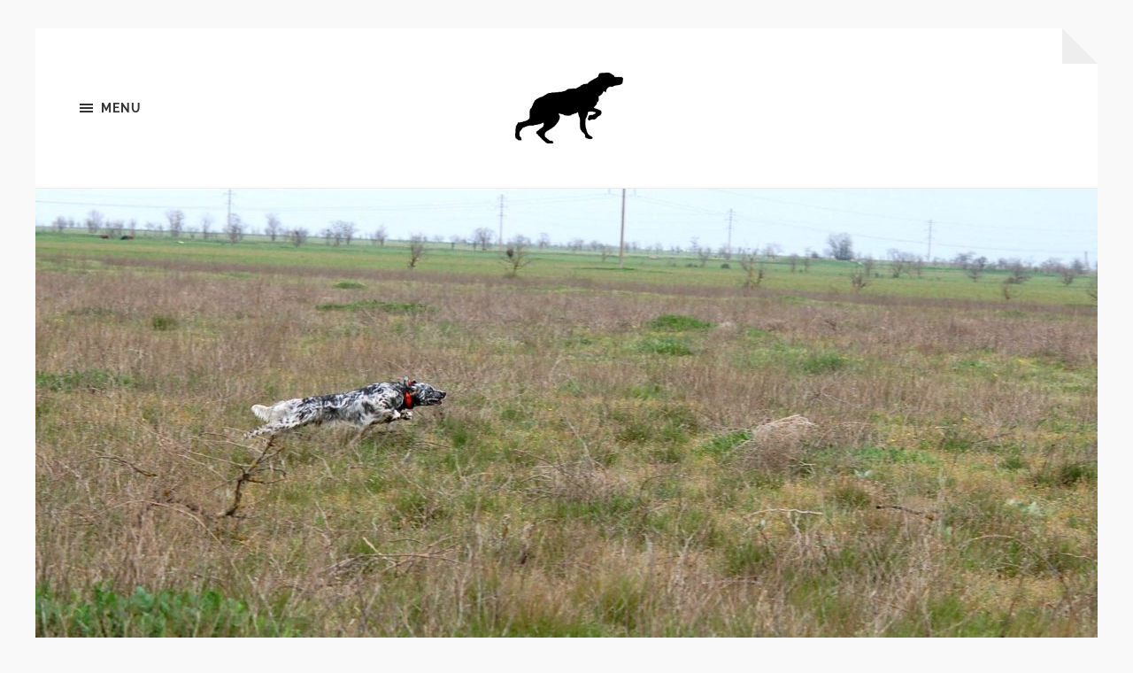

--- FILE ---
content_type: text/html; charset=UTF-8
request_url: https://www.muratoff.pp.ua/nataska/o-poiske/
body_size: 100315
content:
<!DOCTYPE html>

<html class="no-js" lang="ru-RU">

	<head profile="http://gmpg.org/xfn/11">
							
		<meta http-equiv="Content-type" content="text/html;charset=UTF-8">
		<meta name="viewport" content="width=device-width, initial-scale=1.0" />
																				 
		<meta name='robots' content='index, follow, max-image-preview:large, max-snippet:-1, max-video-preview:-1' />
<link rel="alternate" href="https://www.muratoff.pp.ua/uk/nataska-uk/vidpraczyuvannya-poshuku-lyagovoyi/" hreflang="uk" />
<link rel="alternate" href="https://www.muratoff.pp.ua/nataska/o-poiske/" hreflang="ru" />
<script>document.documentElement.className = document.documentElement.className.replace("no-js","js");</script>

	<!-- This site is optimized with the Yoast SEO plugin v24.9 - https://yoast.com/wordpress/plugins/seo/ -->
	<title>Поиск легавой - Отработка, постановка - MURATOFF</title>
	<meta name="description" content="Отработка поиска легавой ⭐️ Подробное пособие для начинающих легашатников ⭐️ Постановка поиска птицы молодой легавой собаке ⭐️ 【MURATOFF】" />
	<link rel="canonical" href="https://www.muratoff.pp.ua/nataska/o-poiske/" />
	<meta property="og:locale" content="ru_RU" />
	<meta property="og:locale:alternate" content="uk_UA" />
	<meta property="og:type" content="article" />
	<meta property="og:title" content="Поиск легавой - Отработка, постановка - MURATOFF" />
	<meta property="og:description" content="Отработка поиска легавой ⭐️ Подробное пособие для начинающих легашатников ⭐️ Постановка поиска птицы молодой легавой собаке ⭐️ 【MURATOFF】" />
	<meta property="og:url" content="https://www.muratoff.pp.ua/nataska/o-poiske/" />
	<meta property="og:site_name" content="Эпаньол-бретон - дрессировка, натаска, охота" />
	<meta property="article:published_time" content="2019-09-25T07:06:04+00:00" />
	<meta property="article:modified_time" content="2023-02-27T17:59:22+00:00" />
	<meta property="og:image" content="https://www.muratoff.pp.ua/wp-content/uploads/2019/09/Поиск-легавой-отработка.jpg" />
	<meta property="og:image:width" content="1920" />
	<meta property="og:image:height" content="816" />
	<meta property="og:image:type" content="image/jpeg" />
	<meta name="author" content="admin" />
	<meta name="twitter:card" content="summary_large_image" />
	<script type="application/ld+json" class="yoast-schema-graph">{"@context":"https://schema.org","@graph":[{"@type":"Article","@id":"https://www.muratoff.pp.ua/nataska/o-poiske/#article","isPartOf":{"@id":"https://www.muratoff.pp.ua/nataska/o-poiske/"},"author":{"name":"admin","@id":"https://www.muratoff.pp.ua/#/schema/person/78006298b4e5f9432ee52e80b4f448f0"},"headline":"Отработка Поиска Легавой &#8212; часть 1","datePublished":"2019-09-25T07:06:04+00:00","dateModified":"2023-02-27T17:59:22+00:00","mainEntityOfPage":{"@id":"https://www.muratoff.pp.ua/nataska/o-poiske/"},"wordCount":3041,"publisher":{"@id":"https://www.muratoff.pp.ua/#/schema/person/78006298b4e5f9432ee52e80b4f448f0"},"image":{"@id":"https://www.muratoff.pp.ua/nataska/o-poiske/#primaryimage"},"thumbnailUrl":"https://www.muratoff.pp.ua/wp-content/uploads/2019/09/Поиск-легавой-отработка.jpg","articleSection":["Натаска эпаньол-бретона"],"inLanguage":"ru-RU"},{"@type":"WebPage","@id":"https://www.muratoff.pp.ua/nataska/o-poiske/","url":"https://www.muratoff.pp.ua/nataska/o-poiske/","name":"Поиск легавой - Отработка, постановка - MURATOFF","isPartOf":{"@id":"https://www.muratoff.pp.ua/#website"},"primaryImageOfPage":{"@id":"https://www.muratoff.pp.ua/nataska/o-poiske/#primaryimage"},"image":{"@id":"https://www.muratoff.pp.ua/nataska/o-poiske/#primaryimage"},"thumbnailUrl":"https://www.muratoff.pp.ua/wp-content/uploads/2019/09/Поиск-легавой-отработка.jpg","datePublished":"2019-09-25T07:06:04+00:00","dateModified":"2023-02-27T17:59:22+00:00","description":"Отработка поиска легавой ⭐️ Подробное пособие для начинающих легашатников ⭐️ Постановка поиска птицы молодой легавой собаке ⭐️ 【MURATOFF】","breadcrumb":{"@id":"https://www.muratoff.pp.ua/nataska/o-poiske/#breadcrumb"},"inLanguage":"ru-RU","potentialAction":[{"@type":"ReadAction","target":["https://www.muratoff.pp.ua/nataska/o-poiske/"]}]},{"@type":"ImageObject","inLanguage":"ru-RU","@id":"https://www.muratoff.pp.ua/nataska/o-poiske/#primaryimage","url":"https://www.muratoff.pp.ua/wp-content/uploads/2019/09/Поиск-легавой-отработка.jpg","contentUrl":"https://www.muratoff.pp.ua/wp-content/uploads/2019/09/Поиск-легавой-отработка.jpg","width":1920,"height":816,"caption":"Поиск легавой - отработка"},{"@type":"BreadcrumbList","@id":"https://www.muratoff.pp.ua/nataska/o-poiske/#breadcrumb","itemListElement":[{"@type":"ListItem","position":1,"name":"Главная страница","item":"https://www.muratoff.pp.ua/"},{"@type":"ListItem","position":2,"name":"Отработка Поиска Легавой &#8212; часть 1"}]},{"@type":"WebSite","@id":"https://www.muratoff.pp.ua/#website","url":"https://www.muratoff.pp.ua/","name":"Эпаньол-бретон - дрессировка, натаска, охота","description":"от щенка до охотничьей собаки","publisher":{"@id":"https://www.muratoff.pp.ua/#/schema/person/78006298b4e5f9432ee52e80b4f448f0"},"potentialAction":[{"@type":"SearchAction","target":{"@type":"EntryPoint","urlTemplate":"https://www.muratoff.pp.ua/?s={search_term_string}"},"query-input":{"@type":"PropertyValueSpecification","valueRequired":true,"valueName":"search_term_string"}}],"inLanguage":"ru-RU"},{"@type":["Person","Organization"],"@id":"https://www.muratoff.pp.ua/#/schema/person/78006298b4e5f9432ee52e80b4f448f0","name":"admin","image":{"@type":"ImageObject","inLanguage":"ru-RU","@id":"https://www.muratoff.pp.ua/#/schema/person/image/","url":"https://www.muratoff.pp.ua/wp-content/uploads/2022/12/cropped-cropped-Muratoff-Team.jpg","contentUrl":"https://www.muratoff.pp.ua/wp-content/uploads/2022/12/cropped-cropped-Muratoff-Team.jpg","width":744,"height":485,"caption":"admin"},"logo":{"@id":"https://www.muratoff.pp.ua/#/schema/person/image/"}}]}</script>
	<!-- / Yoast SEO plugin. -->


<link rel="alternate" type="application/rss+xml" title="Эпаньол-бретон - дрессировка, натаска, охота &raquo; Лента" href="https://www.muratoff.pp.ua/feed/" />
<link rel="alternate" type="application/rss+xml" title="Эпаньол-бретон - дрессировка, натаска, охота &raquo; Лента комментариев" href="https://www.muratoff.pp.ua/comments/feed/" />
<link rel="alternate" title="oEmbed (JSON)" type="application/json+oembed" href="https://www.muratoff.pp.ua/wp-json/oembed/1.0/embed?url=https%3A%2F%2Fwww.muratoff.pp.ua%2Fnataska%2Fo-poiske%2F" />
<link rel="alternate" title="oEmbed (XML)" type="text/xml+oembed" href="https://www.muratoff.pp.ua/wp-json/oembed/1.0/embed?url=https%3A%2F%2Fwww.muratoff.pp.ua%2Fnataska%2Fo-poiske%2F&#038;format=xml" />
<style id='wp-img-auto-sizes-contain-inline-css' type='text/css'>
img:is([sizes=auto i],[sizes^="auto," i]){contain-intrinsic-size:3000px 1500px}
/*# sourceURL=wp-img-auto-sizes-contain-inline-css */
</style>
<style id='wp-emoji-styles-inline-css' type='text/css'>

	img.wp-smiley, img.emoji {
		display: inline !important;
		border: none !important;
		box-shadow: none !important;
		height: 1em !important;
		width: 1em !important;
		margin: 0 0.07em !important;
		vertical-align: -0.1em !important;
		background: none !important;
		padding: 0 !important;
	}
/*# sourceURL=wp-emoji-styles-inline-css */
</style>
<style id='wp-block-library-inline-css' type='text/css'>
:root{--wp-block-synced-color:#7a00df;--wp-block-synced-color--rgb:122,0,223;--wp-bound-block-color:var(--wp-block-synced-color);--wp-editor-canvas-background:#ddd;--wp-admin-theme-color:#007cba;--wp-admin-theme-color--rgb:0,124,186;--wp-admin-theme-color-darker-10:#006ba1;--wp-admin-theme-color-darker-10--rgb:0,107,160.5;--wp-admin-theme-color-darker-20:#005a87;--wp-admin-theme-color-darker-20--rgb:0,90,135;--wp-admin-border-width-focus:2px}@media (min-resolution:192dpi){:root{--wp-admin-border-width-focus:1.5px}}.wp-element-button{cursor:pointer}:root .has-very-light-gray-background-color{background-color:#eee}:root .has-very-dark-gray-background-color{background-color:#313131}:root .has-very-light-gray-color{color:#eee}:root .has-very-dark-gray-color{color:#313131}:root .has-vivid-green-cyan-to-vivid-cyan-blue-gradient-background{background:linear-gradient(135deg,#00d084,#0693e3)}:root .has-purple-crush-gradient-background{background:linear-gradient(135deg,#34e2e4,#4721fb 50%,#ab1dfe)}:root .has-hazy-dawn-gradient-background{background:linear-gradient(135deg,#faaca8,#dad0ec)}:root .has-subdued-olive-gradient-background{background:linear-gradient(135deg,#fafae1,#67a671)}:root .has-atomic-cream-gradient-background{background:linear-gradient(135deg,#fdd79a,#004a59)}:root .has-nightshade-gradient-background{background:linear-gradient(135deg,#330968,#31cdcf)}:root .has-midnight-gradient-background{background:linear-gradient(135deg,#020381,#2874fc)}:root{--wp--preset--font-size--normal:16px;--wp--preset--font-size--huge:42px}.has-regular-font-size{font-size:1em}.has-larger-font-size{font-size:2.625em}.has-normal-font-size{font-size:var(--wp--preset--font-size--normal)}.has-huge-font-size{font-size:var(--wp--preset--font-size--huge)}.has-text-align-center{text-align:center}.has-text-align-left{text-align:left}.has-text-align-right{text-align:right}.has-fit-text{white-space:nowrap!important}#end-resizable-editor-section{display:none}.aligncenter{clear:both}.items-justified-left{justify-content:flex-start}.items-justified-center{justify-content:center}.items-justified-right{justify-content:flex-end}.items-justified-space-between{justify-content:space-between}.screen-reader-text{border:0;clip-path:inset(50%);height:1px;margin:-1px;overflow:hidden;padding:0;position:absolute;width:1px;word-wrap:normal!important}.screen-reader-text:focus{background-color:#ddd;clip-path:none;color:#444;display:block;font-size:1em;height:auto;left:5px;line-height:normal;padding:15px 23px 14px;text-decoration:none;top:5px;width:auto;z-index:100000}html :where(.has-border-color){border-style:solid}html :where([style*=border-top-color]){border-top-style:solid}html :where([style*=border-right-color]){border-right-style:solid}html :where([style*=border-bottom-color]){border-bottom-style:solid}html :where([style*=border-left-color]){border-left-style:solid}html :where([style*=border-width]){border-style:solid}html :where([style*=border-top-width]){border-top-style:solid}html :where([style*=border-right-width]){border-right-style:solid}html :where([style*=border-bottom-width]){border-bottom-style:solid}html :where([style*=border-left-width]){border-left-style:solid}html :where(img[class*=wp-image-]){height:auto;max-width:100%}:where(figure){margin:0 0 1em}html :where(.is-position-sticky){--wp-admin--admin-bar--position-offset:var(--wp-admin--admin-bar--height,0px)}@media screen and (max-width:600px){html :where(.is-position-sticky){--wp-admin--admin-bar--position-offset:0px}}

/*# sourceURL=wp-block-library-inline-css */
</style><style id='wp-block-heading-inline-css' type='text/css'>
h1:where(.wp-block-heading).has-background,h2:where(.wp-block-heading).has-background,h3:where(.wp-block-heading).has-background,h4:where(.wp-block-heading).has-background,h5:where(.wp-block-heading).has-background,h6:where(.wp-block-heading).has-background{padding:1.25em 2.375em}h1.has-text-align-left[style*=writing-mode]:where([style*=vertical-lr]),h1.has-text-align-right[style*=writing-mode]:where([style*=vertical-rl]),h2.has-text-align-left[style*=writing-mode]:where([style*=vertical-lr]),h2.has-text-align-right[style*=writing-mode]:where([style*=vertical-rl]),h3.has-text-align-left[style*=writing-mode]:where([style*=vertical-lr]),h3.has-text-align-right[style*=writing-mode]:where([style*=vertical-rl]),h4.has-text-align-left[style*=writing-mode]:where([style*=vertical-lr]),h4.has-text-align-right[style*=writing-mode]:where([style*=vertical-rl]),h5.has-text-align-left[style*=writing-mode]:where([style*=vertical-lr]),h5.has-text-align-right[style*=writing-mode]:where([style*=vertical-rl]),h6.has-text-align-left[style*=writing-mode]:where([style*=vertical-lr]),h6.has-text-align-right[style*=writing-mode]:where([style*=vertical-rl]){rotate:180deg}
/*# sourceURL=https://www.muratoff.pp.ua/wp-includes/blocks/heading/style.min.css */
</style>
<style id='wp-block-image-inline-css' type='text/css'>
.wp-block-image>a,.wp-block-image>figure>a{display:inline-block}.wp-block-image img{box-sizing:border-box;height:auto;max-width:100%;vertical-align:bottom}@media not (prefers-reduced-motion){.wp-block-image img.hide{visibility:hidden}.wp-block-image img.show{animation:show-content-image .4s}}.wp-block-image[style*=border-radius] img,.wp-block-image[style*=border-radius]>a{border-radius:inherit}.wp-block-image.has-custom-border img{box-sizing:border-box}.wp-block-image.aligncenter{text-align:center}.wp-block-image.alignfull>a,.wp-block-image.alignwide>a{width:100%}.wp-block-image.alignfull img,.wp-block-image.alignwide img{height:auto;width:100%}.wp-block-image .aligncenter,.wp-block-image .alignleft,.wp-block-image .alignright,.wp-block-image.aligncenter,.wp-block-image.alignleft,.wp-block-image.alignright{display:table}.wp-block-image .aligncenter>figcaption,.wp-block-image .alignleft>figcaption,.wp-block-image .alignright>figcaption,.wp-block-image.aligncenter>figcaption,.wp-block-image.alignleft>figcaption,.wp-block-image.alignright>figcaption{caption-side:bottom;display:table-caption}.wp-block-image .alignleft{float:left;margin:.5em 1em .5em 0}.wp-block-image .alignright{float:right;margin:.5em 0 .5em 1em}.wp-block-image .aligncenter{margin-left:auto;margin-right:auto}.wp-block-image :where(figcaption){margin-bottom:1em;margin-top:.5em}.wp-block-image.is-style-circle-mask img{border-radius:9999px}@supports ((-webkit-mask-image:none) or (mask-image:none)) or (-webkit-mask-image:none){.wp-block-image.is-style-circle-mask img{border-radius:0;-webkit-mask-image:url('data:image/svg+xml;utf8,<svg viewBox="0 0 100 100" xmlns="http://www.w3.org/2000/svg"><circle cx="50" cy="50" r="50"/></svg>');mask-image:url('data:image/svg+xml;utf8,<svg viewBox="0 0 100 100" xmlns="http://www.w3.org/2000/svg"><circle cx="50" cy="50" r="50"/></svg>');mask-mode:alpha;-webkit-mask-position:center;mask-position:center;-webkit-mask-repeat:no-repeat;mask-repeat:no-repeat;-webkit-mask-size:contain;mask-size:contain}}:root :where(.wp-block-image.is-style-rounded img,.wp-block-image .is-style-rounded img){border-radius:9999px}.wp-block-image figure{margin:0}.wp-lightbox-container{display:flex;flex-direction:column;position:relative}.wp-lightbox-container img{cursor:zoom-in}.wp-lightbox-container img:hover+button{opacity:1}.wp-lightbox-container button{align-items:center;backdrop-filter:blur(16px) saturate(180%);background-color:#5a5a5a40;border:none;border-radius:4px;cursor:zoom-in;display:flex;height:20px;justify-content:center;opacity:0;padding:0;position:absolute;right:16px;text-align:center;top:16px;width:20px;z-index:100}@media not (prefers-reduced-motion){.wp-lightbox-container button{transition:opacity .2s ease}}.wp-lightbox-container button:focus-visible{outline:3px auto #5a5a5a40;outline:3px auto -webkit-focus-ring-color;outline-offset:3px}.wp-lightbox-container button:hover{cursor:pointer;opacity:1}.wp-lightbox-container button:focus{opacity:1}.wp-lightbox-container button:focus,.wp-lightbox-container button:hover,.wp-lightbox-container button:not(:hover):not(:active):not(.has-background){background-color:#5a5a5a40;border:none}.wp-lightbox-overlay{box-sizing:border-box;cursor:zoom-out;height:100vh;left:0;overflow:hidden;position:fixed;top:0;visibility:hidden;width:100%;z-index:100000}.wp-lightbox-overlay .close-button{align-items:center;cursor:pointer;display:flex;justify-content:center;min-height:40px;min-width:40px;padding:0;position:absolute;right:calc(env(safe-area-inset-right) + 16px);top:calc(env(safe-area-inset-top) + 16px);z-index:5000000}.wp-lightbox-overlay .close-button:focus,.wp-lightbox-overlay .close-button:hover,.wp-lightbox-overlay .close-button:not(:hover):not(:active):not(.has-background){background:none;border:none}.wp-lightbox-overlay .lightbox-image-container{height:var(--wp--lightbox-container-height);left:50%;overflow:hidden;position:absolute;top:50%;transform:translate(-50%,-50%);transform-origin:top left;width:var(--wp--lightbox-container-width);z-index:9999999999}.wp-lightbox-overlay .wp-block-image{align-items:center;box-sizing:border-box;display:flex;height:100%;justify-content:center;margin:0;position:relative;transform-origin:0 0;width:100%;z-index:3000000}.wp-lightbox-overlay .wp-block-image img{height:var(--wp--lightbox-image-height);min-height:var(--wp--lightbox-image-height);min-width:var(--wp--lightbox-image-width);width:var(--wp--lightbox-image-width)}.wp-lightbox-overlay .wp-block-image figcaption{display:none}.wp-lightbox-overlay button{background:none;border:none}.wp-lightbox-overlay .scrim{background-color:#fff;height:100%;opacity:.9;position:absolute;width:100%;z-index:2000000}.wp-lightbox-overlay.active{visibility:visible}@media not (prefers-reduced-motion){.wp-lightbox-overlay.active{animation:turn-on-visibility .25s both}.wp-lightbox-overlay.active img{animation:turn-on-visibility .35s both}.wp-lightbox-overlay.show-closing-animation:not(.active){animation:turn-off-visibility .35s both}.wp-lightbox-overlay.show-closing-animation:not(.active) img{animation:turn-off-visibility .25s both}.wp-lightbox-overlay.zoom.active{animation:none;opacity:1;visibility:visible}.wp-lightbox-overlay.zoom.active .lightbox-image-container{animation:lightbox-zoom-in .4s}.wp-lightbox-overlay.zoom.active .lightbox-image-container img{animation:none}.wp-lightbox-overlay.zoom.active .scrim{animation:turn-on-visibility .4s forwards}.wp-lightbox-overlay.zoom.show-closing-animation:not(.active){animation:none}.wp-lightbox-overlay.zoom.show-closing-animation:not(.active) .lightbox-image-container{animation:lightbox-zoom-out .4s}.wp-lightbox-overlay.zoom.show-closing-animation:not(.active) .lightbox-image-container img{animation:none}.wp-lightbox-overlay.zoom.show-closing-animation:not(.active) .scrim{animation:turn-off-visibility .4s forwards}}@keyframes show-content-image{0%{visibility:hidden}99%{visibility:hidden}to{visibility:visible}}@keyframes turn-on-visibility{0%{opacity:0}to{opacity:1}}@keyframes turn-off-visibility{0%{opacity:1;visibility:visible}99%{opacity:0;visibility:visible}to{opacity:0;visibility:hidden}}@keyframes lightbox-zoom-in{0%{transform:translate(calc((-100vw + var(--wp--lightbox-scrollbar-width))/2 + var(--wp--lightbox-initial-left-position)),calc(-50vh + var(--wp--lightbox-initial-top-position))) scale(var(--wp--lightbox-scale))}to{transform:translate(-50%,-50%) scale(1)}}@keyframes lightbox-zoom-out{0%{transform:translate(-50%,-50%) scale(1);visibility:visible}99%{visibility:visible}to{transform:translate(calc((-100vw + var(--wp--lightbox-scrollbar-width))/2 + var(--wp--lightbox-initial-left-position)),calc(-50vh + var(--wp--lightbox-initial-top-position))) scale(var(--wp--lightbox-scale));visibility:hidden}}
/*# sourceURL=https://www.muratoff.pp.ua/wp-includes/blocks/image/style.min.css */
</style>
<style id='wp-block-list-inline-css' type='text/css'>
ol,ul{box-sizing:border-box}:root :where(.wp-block-list.has-background){padding:1.25em 2.375em}
/*# sourceURL=https://www.muratoff.pp.ua/wp-includes/blocks/list/style.min.css */
</style>
<style id='wp-block-paragraph-inline-css' type='text/css'>
.is-small-text{font-size:.875em}.is-regular-text{font-size:1em}.is-large-text{font-size:2.25em}.is-larger-text{font-size:3em}.has-drop-cap:not(:focus):first-letter{float:left;font-size:8.4em;font-style:normal;font-weight:100;line-height:.68;margin:.05em .1em 0 0;text-transform:uppercase}body.rtl .has-drop-cap:not(:focus):first-letter{float:none;margin-left:.1em}p.has-drop-cap.has-background{overflow:hidden}:root :where(p.has-background){padding:1.25em 2.375em}:where(p.has-text-color:not(.has-link-color)) a{color:inherit}p.has-text-align-left[style*="writing-mode:vertical-lr"],p.has-text-align-right[style*="writing-mode:vertical-rl"]{rotate:180deg}
/*# sourceURL=https://www.muratoff.pp.ua/wp-includes/blocks/paragraph/style.min.css */
</style>
<style id='wp-block-quote-inline-css' type='text/css'>
.wp-block-quote{box-sizing:border-box;overflow-wrap:break-word}.wp-block-quote.is-large:where(:not(.is-style-plain)),.wp-block-quote.is-style-large:where(:not(.is-style-plain)){margin-bottom:1em;padding:0 1em}.wp-block-quote.is-large:where(:not(.is-style-plain)) p,.wp-block-quote.is-style-large:where(:not(.is-style-plain)) p{font-size:1.5em;font-style:italic;line-height:1.6}.wp-block-quote.is-large:where(:not(.is-style-plain)) cite,.wp-block-quote.is-large:where(:not(.is-style-plain)) footer,.wp-block-quote.is-style-large:where(:not(.is-style-plain)) cite,.wp-block-quote.is-style-large:where(:not(.is-style-plain)) footer{font-size:1.125em;text-align:right}.wp-block-quote>cite{display:block}
/*# sourceURL=https://www.muratoff.pp.ua/wp-includes/blocks/quote/style.min.css */
</style>
<style id='global-styles-inline-css' type='text/css'>
:root{--wp--preset--aspect-ratio--square: 1;--wp--preset--aspect-ratio--4-3: 4/3;--wp--preset--aspect-ratio--3-4: 3/4;--wp--preset--aspect-ratio--3-2: 3/2;--wp--preset--aspect-ratio--2-3: 2/3;--wp--preset--aspect-ratio--16-9: 16/9;--wp--preset--aspect-ratio--9-16: 9/16;--wp--preset--color--black: #333;--wp--preset--color--cyan-bluish-gray: #abb8c3;--wp--preset--color--white: #fff;--wp--preset--color--pale-pink: #f78da7;--wp--preset--color--vivid-red: #cf2e2e;--wp--preset--color--luminous-vivid-orange: #ff6900;--wp--preset--color--luminous-vivid-amber: #fcb900;--wp--preset--color--light-green-cyan: #7bdcb5;--wp--preset--color--vivid-green-cyan: #00d084;--wp--preset--color--pale-cyan-blue: #8ed1fc;--wp--preset--color--vivid-cyan-blue: #0693e3;--wp--preset--color--vivid-purple: #9b51e0;--wp--preset--color--accent: #928452;--wp--preset--color--dark-gray: #555;--wp--preset--color--medium-gray: #777;--wp--preset--color--light-gray: #767676;--wp--preset--gradient--vivid-cyan-blue-to-vivid-purple: linear-gradient(135deg,rgb(6,147,227) 0%,rgb(155,81,224) 100%);--wp--preset--gradient--light-green-cyan-to-vivid-green-cyan: linear-gradient(135deg,rgb(122,220,180) 0%,rgb(0,208,130) 100%);--wp--preset--gradient--luminous-vivid-amber-to-luminous-vivid-orange: linear-gradient(135deg,rgb(252,185,0) 0%,rgb(255,105,0) 100%);--wp--preset--gradient--luminous-vivid-orange-to-vivid-red: linear-gradient(135deg,rgb(255,105,0) 0%,rgb(207,46,46) 100%);--wp--preset--gradient--very-light-gray-to-cyan-bluish-gray: linear-gradient(135deg,rgb(238,238,238) 0%,rgb(169,184,195) 100%);--wp--preset--gradient--cool-to-warm-spectrum: linear-gradient(135deg,rgb(74,234,220) 0%,rgb(151,120,209) 20%,rgb(207,42,186) 40%,rgb(238,44,130) 60%,rgb(251,105,98) 80%,rgb(254,248,76) 100%);--wp--preset--gradient--blush-light-purple: linear-gradient(135deg,rgb(255,206,236) 0%,rgb(152,150,240) 100%);--wp--preset--gradient--blush-bordeaux: linear-gradient(135deg,rgb(254,205,165) 0%,rgb(254,45,45) 50%,rgb(107,0,62) 100%);--wp--preset--gradient--luminous-dusk: linear-gradient(135deg,rgb(255,203,112) 0%,rgb(199,81,192) 50%,rgb(65,88,208) 100%);--wp--preset--gradient--pale-ocean: linear-gradient(135deg,rgb(255,245,203) 0%,rgb(182,227,212) 50%,rgb(51,167,181) 100%);--wp--preset--gradient--electric-grass: linear-gradient(135deg,rgb(202,248,128) 0%,rgb(113,206,126) 100%);--wp--preset--gradient--midnight: linear-gradient(135deg,rgb(2,3,129) 0%,rgb(40,116,252) 100%);--wp--preset--font-size--small: 18px;--wp--preset--font-size--medium: 20px;--wp--preset--font-size--large: 26px;--wp--preset--font-size--x-large: 42px;--wp--preset--font-size--normal: 21px;--wp--preset--font-size--larger: 32px;--wp--preset--spacing--20: 0.44rem;--wp--preset--spacing--30: 0.67rem;--wp--preset--spacing--40: 1rem;--wp--preset--spacing--50: 1.5rem;--wp--preset--spacing--60: 2.25rem;--wp--preset--spacing--70: 3.38rem;--wp--preset--spacing--80: 5.06rem;--wp--preset--shadow--natural: 6px 6px 9px rgba(0, 0, 0, 0.2);--wp--preset--shadow--deep: 12px 12px 50px rgba(0, 0, 0, 0.4);--wp--preset--shadow--sharp: 6px 6px 0px rgba(0, 0, 0, 0.2);--wp--preset--shadow--outlined: 6px 6px 0px -3px rgb(255, 255, 255), 6px 6px rgb(0, 0, 0);--wp--preset--shadow--crisp: 6px 6px 0px rgb(0, 0, 0);}:where(.is-layout-flex){gap: 0.5em;}:where(.is-layout-grid){gap: 0.5em;}body .is-layout-flex{display: flex;}.is-layout-flex{flex-wrap: wrap;align-items: center;}.is-layout-flex > :is(*, div){margin: 0;}body .is-layout-grid{display: grid;}.is-layout-grid > :is(*, div){margin: 0;}:where(.wp-block-columns.is-layout-flex){gap: 2em;}:where(.wp-block-columns.is-layout-grid){gap: 2em;}:where(.wp-block-post-template.is-layout-flex){gap: 1.25em;}:where(.wp-block-post-template.is-layout-grid){gap: 1.25em;}.has-black-color{color: var(--wp--preset--color--black) !important;}.has-cyan-bluish-gray-color{color: var(--wp--preset--color--cyan-bluish-gray) !important;}.has-white-color{color: var(--wp--preset--color--white) !important;}.has-pale-pink-color{color: var(--wp--preset--color--pale-pink) !important;}.has-vivid-red-color{color: var(--wp--preset--color--vivid-red) !important;}.has-luminous-vivid-orange-color{color: var(--wp--preset--color--luminous-vivid-orange) !important;}.has-luminous-vivid-amber-color{color: var(--wp--preset--color--luminous-vivid-amber) !important;}.has-light-green-cyan-color{color: var(--wp--preset--color--light-green-cyan) !important;}.has-vivid-green-cyan-color{color: var(--wp--preset--color--vivid-green-cyan) !important;}.has-pale-cyan-blue-color{color: var(--wp--preset--color--pale-cyan-blue) !important;}.has-vivid-cyan-blue-color{color: var(--wp--preset--color--vivid-cyan-blue) !important;}.has-vivid-purple-color{color: var(--wp--preset--color--vivid-purple) !important;}.has-black-background-color{background-color: var(--wp--preset--color--black) !important;}.has-cyan-bluish-gray-background-color{background-color: var(--wp--preset--color--cyan-bluish-gray) !important;}.has-white-background-color{background-color: var(--wp--preset--color--white) !important;}.has-pale-pink-background-color{background-color: var(--wp--preset--color--pale-pink) !important;}.has-vivid-red-background-color{background-color: var(--wp--preset--color--vivid-red) !important;}.has-luminous-vivid-orange-background-color{background-color: var(--wp--preset--color--luminous-vivid-orange) !important;}.has-luminous-vivid-amber-background-color{background-color: var(--wp--preset--color--luminous-vivid-amber) !important;}.has-light-green-cyan-background-color{background-color: var(--wp--preset--color--light-green-cyan) !important;}.has-vivid-green-cyan-background-color{background-color: var(--wp--preset--color--vivid-green-cyan) !important;}.has-pale-cyan-blue-background-color{background-color: var(--wp--preset--color--pale-cyan-blue) !important;}.has-vivid-cyan-blue-background-color{background-color: var(--wp--preset--color--vivid-cyan-blue) !important;}.has-vivid-purple-background-color{background-color: var(--wp--preset--color--vivid-purple) !important;}.has-black-border-color{border-color: var(--wp--preset--color--black) !important;}.has-cyan-bluish-gray-border-color{border-color: var(--wp--preset--color--cyan-bluish-gray) !important;}.has-white-border-color{border-color: var(--wp--preset--color--white) !important;}.has-pale-pink-border-color{border-color: var(--wp--preset--color--pale-pink) !important;}.has-vivid-red-border-color{border-color: var(--wp--preset--color--vivid-red) !important;}.has-luminous-vivid-orange-border-color{border-color: var(--wp--preset--color--luminous-vivid-orange) !important;}.has-luminous-vivid-amber-border-color{border-color: var(--wp--preset--color--luminous-vivid-amber) !important;}.has-light-green-cyan-border-color{border-color: var(--wp--preset--color--light-green-cyan) !important;}.has-vivid-green-cyan-border-color{border-color: var(--wp--preset--color--vivid-green-cyan) !important;}.has-pale-cyan-blue-border-color{border-color: var(--wp--preset--color--pale-cyan-blue) !important;}.has-vivid-cyan-blue-border-color{border-color: var(--wp--preset--color--vivid-cyan-blue) !important;}.has-vivid-purple-border-color{border-color: var(--wp--preset--color--vivid-purple) !important;}.has-vivid-cyan-blue-to-vivid-purple-gradient-background{background: var(--wp--preset--gradient--vivid-cyan-blue-to-vivid-purple) !important;}.has-light-green-cyan-to-vivid-green-cyan-gradient-background{background: var(--wp--preset--gradient--light-green-cyan-to-vivid-green-cyan) !important;}.has-luminous-vivid-amber-to-luminous-vivid-orange-gradient-background{background: var(--wp--preset--gradient--luminous-vivid-amber-to-luminous-vivid-orange) !important;}.has-luminous-vivid-orange-to-vivid-red-gradient-background{background: var(--wp--preset--gradient--luminous-vivid-orange-to-vivid-red) !important;}.has-very-light-gray-to-cyan-bluish-gray-gradient-background{background: var(--wp--preset--gradient--very-light-gray-to-cyan-bluish-gray) !important;}.has-cool-to-warm-spectrum-gradient-background{background: var(--wp--preset--gradient--cool-to-warm-spectrum) !important;}.has-blush-light-purple-gradient-background{background: var(--wp--preset--gradient--blush-light-purple) !important;}.has-blush-bordeaux-gradient-background{background: var(--wp--preset--gradient--blush-bordeaux) !important;}.has-luminous-dusk-gradient-background{background: var(--wp--preset--gradient--luminous-dusk) !important;}.has-pale-ocean-gradient-background{background: var(--wp--preset--gradient--pale-ocean) !important;}.has-electric-grass-gradient-background{background: var(--wp--preset--gradient--electric-grass) !important;}.has-midnight-gradient-background{background: var(--wp--preset--gradient--midnight) !important;}.has-small-font-size{font-size: var(--wp--preset--font-size--small) !important;}.has-medium-font-size{font-size: var(--wp--preset--font-size--medium) !important;}.has-large-font-size{font-size: var(--wp--preset--font-size--large) !important;}.has-x-large-font-size{font-size: var(--wp--preset--font-size--x-large) !important;}
/*# sourceURL=global-styles-inline-css */
</style>

<style id='classic-theme-styles-inline-css' type='text/css'>
/*! This file is auto-generated */
.wp-block-button__link{color:#fff;background-color:#32373c;border-radius:9999px;box-shadow:none;text-decoration:none;padding:calc(.667em + 2px) calc(1.333em + 2px);font-size:1.125em}.wp-block-file__button{background:#32373c;color:#fff;text-decoration:none}
/*# sourceURL=/wp-includes/css/classic-themes.min.css */
</style>
<link rel='stylesheet' id='contact-form-7-css' href='https://www.muratoff.pp.ua/wp-content/plugins/contact-form-7/includes/css/styles.css?ver=6.0.6' type='text/css' media='all' />
<link rel='stylesheet' id='chld_thm_cfg_parent-css' href='https://www.muratoff.pp.ua/wp-content/themes/hoffman/style.css?ver=6.9' type='text/css' media='all' />
<link rel='stylesheet' id='chld_thm_cfg_child-css' href='https://www.muratoff.pp.ua/wp-content/themes/hoffman-child/style.css?ver=6.9' type='text/css' media='all' />
<link rel='stylesheet' id='hoffman_googleFonts-css' href='https://www.muratoff.pp.ua/wp-content/themes/hoffman/assets/css/fonts.css?ver=6.9' type='text/css' media='all' />
<link rel='stylesheet' id='hoffman_genericons-css' href='https://www.muratoff.pp.ua/wp-content/themes/hoffman/assets/css/genericons.min.css?ver=6.9' type='text/css' media='all' />
<link rel='stylesheet' id='hoffman_style-css' href='https://www.muratoff.pp.ua/wp-content/themes/hoffman-child/style.css?ver=2.1.2' type='text/css' media='all' />
<style id='hoffman_style-inline-css' type='text/css'>
.wrapper:after { border-top-color:#F9F9F9; }.wrapper:after { border-right-color:#F9F9F9; }
/*# sourceURL=hoffman_style-inline-css */
</style>
<script type="text/javascript" src="https://www.muratoff.pp.ua/wp-includes/js/jquery/jquery.min.js?ver=3.7.1" id="jquery-core-js"></script>
<script type="text/javascript" src="https://www.muratoff.pp.ua/wp-includes/js/jquery/jquery-migrate.min.js?ver=3.4.1" id="jquery-migrate-js"></script>
<script type="text/javascript" src="https://www.muratoff.pp.ua/wp-content/themes/hoffman/assets/js/flexslider.min.js?ver=2.7.0" id="hoffman_flexslider-js"></script>
<link rel="https://api.w.org/" href="https://www.muratoff.pp.ua/wp-json/" /><link rel="alternate" title="JSON" type="application/json" href="https://www.muratoff.pp.ua/wp-json/wp/v2/posts/653" /><link rel="EditURI" type="application/rsd+xml" title="RSD" href="https://www.muratoff.pp.ua/xmlrpc.php?rsd" />
<meta name="generator" content="WordPress 6.9" />
<link rel='shortlink' href='https://www.muratoff.pp.ua/?p=653' />
<link rel="icon" href="https://www.muratoff.pp.ua/wp-content/uploads/2022/12/cropped-muratoff-32x32.jpg" sizes="32x32" />
<link rel="icon" href="https://www.muratoff.pp.ua/wp-content/uploads/2022/12/cropped-muratoff-192x192.jpg" sizes="192x192" />
<link rel="apple-touch-icon" href="https://www.muratoff.pp.ua/wp-content/uploads/2022/12/cropped-muratoff-180x180.jpg" />
<meta name="msapplication-TileImage" content="https://www.muratoff.pp.ua/wp-content/uploads/2022/12/cropped-muratoff-270x270.jpg" />
		<style type="text/css" id="wp-custom-css">
			.tab-selector {display:none};
.post-title {
	color: #928452; !Important
};
.entry-meta {display:none !important;}
.home .entry-meta { display: none; }
.entry-footer {display:none !important;}
.home .entry-footer { display: none; }

.post-meta-author  {display:none !important;} 
.post-meta-date {display:none !important;} 
.su-image-carousel-item-content {
	font-size: 0.7em;
}		</style>
			
	<link rel='stylesheet' id='su-shortcodes-css' href='https://www.muratoff.pp.ua/wp-content/plugins/shortcodes-ultimate/includes/css/shortcodes.css?ver=7.1.8' type='text/css' media='all' />
</head>
	
	<body class="wp-singular post-template-default single single-post postid-653 single-format-standard wp-custom-logo wp-theme-hoffman wp-child-theme-hoffman-child has-featured-image has-custom-background">

			
		<div class="wrapper" id="wrapper">
	
			<header class="header group">

				<button class="nav-toggle show-desktop">
					<div class="bars">
						<div class="bar"></div>
						<div class="bar"></div>
						<div class="bar"></div>
					</div>
					<p>
						<span class="menu">Menu</span>
						<span class="close">Close</span>
					</p>
				</button>

				<div class="header-titles">

					
						<div class="blog-logo">
							<a class="logo" href="https://www.muratoff.pp.ua/" rel="home">
								<img src="https://www.muratoff.pp.ua/wp-content/uploads/2022/12/cropped-cropped-Muratoff-Team.jpg">
								<span class="screen-reader-text">Эпаньол-бретон - дрессировка, натаска, охота</span>
							</a>
						</div>
			
					
				</div><!-- .header-titles -->
				
				<ul class="menu-social">

	
</ul><!-- .menu-social -->								
			</header><!-- .header -->
			
			<div class="navigation bg-dark hidden">
		
				<div class="section-inner">
				
					<ul class="main-menu group">
						
						<li id="menu-item-1615" class="menu-item menu-item-type-post_type menu-item-object-page menu-item-home menu-item-1615"><a href="https://www.muratoff.pp.ua/">Главная</a></li>
<li id="menu-item-1226" class="menu-item menu-item-type-post_type menu-item-object-page menu-item-1226"><a href="https://www.muratoff.pp.ua/nataska-legavyh-kiev/">Услуги</a></li>
<li id="menu-item-73" class="menu-item menu-item-type-post_type menu-item-object-page menu-item-73"><a href="https://www.muratoff.pp.ua/about/">Обо мне</a></li>
<li id="menu-item-869" class="menu-item menu-item-type-post_type menu-item-object-page menu-item-869"><a href="https://www.muratoff.pp.ua/kontakty/">Контакты</a></li>
<li id="menu-item-1752-uk" class="lang-item lang-item-13 lang-item-uk lang-item-first menu-item menu-item-type-custom menu-item-object-custom menu-item-1752-uk"><a href="https://www.muratoff.pp.ua/uk/nataska-uk/vidpraczyuvannya-poshuku-lyagovoyi/" hreflang="uk" lang="uk"><img src="[data-uri]" alt="Українська" width="16" height="11" style="width: 16px; height: 11px;" /></a></li>
<li id="menu-item-1752-ru" class="lang-item lang-item-16 lang-item-ru current-lang menu-item menu-item-type-custom menu-item-object-custom menu-item-1752-ru"><a href="https://www.muratoff.pp.ua/nataska/o-poiske/" hreflang="ru-RU" lang="ru-RU"><img src="/wp-content/polylang/ru_RU.png" alt="Русский" /></a></li>
							
					 </ul>
					 
					 <ul class="mobile-menu hidden">
						
						<li class="menu-item menu-item-type-post_type menu-item-object-page menu-item-home menu-item-1615"><a href="https://www.muratoff.pp.ua/">Главная</a></li>
<li class="menu-item menu-item-type-post_type menu-item-object-page menu-item-1226"><a href="https://www.muratoff.pp.ua/nataska-legavyh-kiev/">Услуги</a></li>
<li class="menu-item menu-item-type-post_type menu-item-object-page menu-item-73"><a href="https://www.muratoff.pp.ua/about/">Обо мне</a></li>
<li class="menu-item menu-item-type-post_type menu-item-object-page menu-item-869"><a href="https://www.muratoff.pp.ua/kontakty/">Контакты</a></li>
<li class="lang-item lang-item-13 lang-item-uk lang-item-first menu-item menu-item-type-custom menu-item-object-custom menu-item-1752-uk"><a href="https://www.muratoff.pp.ua/uk/nataska-uk/vidpraczyuvannya-poshuku-lyagovoyi/" hreflang="uk" lang="uk"><img src="[data-uri]" alt="Українська" width="16" height="11" style="width: 16px; height: 11px;" /></a></li>
<li class="lang-item lang-item-16 lang-item-ru current-lang menu-item menu-item-type-custom menu-item-object-custom menu-item-1752-ru"><a href="https://www.muratoff.pp.ua/nataska/o-poiske/" hreflang="ru-RU" lang="ru-RU"><img src="/wp-content/polylang/ru_RU.png" alt="Русский" /></a></li>
						
					</ul>
						
				</div><!-- .section-inner -->
					
			</div><!-- .navigation -->
<div class="content">

	
			<article id="post-653" class="post single post-653 type-post status-publish format-standard has-post-thumbnail hentry category-nataska has-featured-image">

				
					<figure class="featured-media">

						<img width="1200" height="510" src="https://www.muratoff.pp.ua/wp-content/uploads/2019/09/Поиск-легавой-отработка.jpg" class="attachment-post-thumbnail size-post-thumbnail wp-post-image" alt="Поиск легавой - отработка" decoding="async" fetchpriority="high" srcset="https://www.muratoff.pp.ua/wp-content/uploads/2019/09/Поиск-легавой-отработка.jpg 1920w, https://www.muratoff.pp.ua/wp-content/uploads/2019/09/Поиск-легавой-отработка-300x128.jpg 300w, https://www.muratoff.pp.ua/wp-content/uploads/2019/09/Поиск-легавой-отработка-1024x435.jpg 1024w, https://www.muratoff.pp.ua/wp-content/uploads/2019/09/Поиск-легавой-отработка-768x326.jpg 768w, https://www.muratoff.pp.ua/wp-content/uploads/2019/09/Поиск-легавой-отработка-1536x653.jpg 1536w, https://www.muratoff.pp.ua/wp-content/uploads/2019/09/Поиск-легавой-отработка-1200x510.jpg 1200w" sizes="(max-width: 1200px) 100vw, 1200px" />
					</figure><!-- .featured-media -->

				
				<div class="post-inner section-inner thin">

					<div class="post-header">

						
							<p class="post-meta top">

								<a href="https://www.muratoff.pp.ua/nataska/o-poiske/"></a>

								
							</p>

						
						<h1 class="post-title entry-title">Отработка Поиска Легавой &#8212; часть 1</h1>
					</div><!-- .post-header -->

					<div class="post-content entry-content">

						
<p>В последнее время о дрессировке легавой много шума поднято в комментариях к постам группы facebook<a href="https://www.facebook.com/groups/legavaja/"> &#171;Легавые собаки Украины. Лягаві собаки УкраЇни&#187;</a>. Чтобы не вступать в полемику &#8212; выскажусь здесь. Адресовано <strong>начинающим легашатникам</strong>, людям, которые не имеют опыта в постановке легавой собаки, тем кто никогда не отрабатывал поиск легавой.</p>



<p><span id="more-653"></span></p>



<h2 class="has-text-align-center wp-block-heading">нужно ли дрессировать легавую?</h2>



<p>Бытует мнение (оно же часто встречается в комментариях указанной выше группы), что дрессировка &#8212; это удел &#171;шкурятников&#187;, любителей континентальных легавых. Продвигается идея: что есть собаки &#171;бегущие&#187; (особенно если они английских пород) и все <strong>Любители</strong> должны фокусироваться именно на таких, а есть &#171;коричневая чума&#187; (курцхаары, дратхаары), к испытаниям которых по волоку, апорту отношение пренебрежительное, унизительное. Другими словами: легавые должны бегать, дрессировать их нельзя, а нужно побольше &#171;раскрывать&#187; их врожденные качества. И если к второй части фразы у меня нет никаких возражений (я полностью с этим согласен), то на счет дрессировки мое мнение радикально противоположное. Ниже попытаюсь объяснить почему.</p>







<h2 class="has-text-align-center wp-block-heading">поиск легавой</h2>



<p>Всем известно, что поиск должен иметь рисунок &#8212; челнок &#8212; как наиболее эффективный для обыска местности и розыска дичи. Опять же, что спортивные, что охотничьи собаки &#8212; местность должны обыскивать именно так.  </p>
<p><strong>Важно!!!</strong></p>



<blockquote>
<p><strong>Челнок  &#8212; не самоцель при работе с поиском легавой. Это нужно понимать. Хорошая легавая, при соблюдении основных правил пуска, (наличие ветра и пуски строго против него) эту способность приобретет со временем сама. Хотя могут быть и исключения. О них ниже.</strong></p>
</blockquote>
<p>Постановку поиска называют еще  &#8212; отработкой системы. Отсутствие системы делают спортивную собаку вне конкурса на состязаниях (как правило, это можно видеть в уходе собаки на ветер, т.е. далеко вперед ), а так же делает невозможным охоту с последней: наверное многие переживали ситуацию, когда в компании легашатников находился тот, чья собака &#171;болтается&#187; в одной части поля, разгоняя дичь, а хозяин распинается свистом, ором и матом в другой. </p>
<p>&nbsp;</p>



<h3 class="has-text-align-center wp-block-heading">2 типа ПОВЕДЕНИЯ легавых НА ПОИСКЕ</h3>



<p>Идем дальше, всю массу легавых собак всех пород можно разделить (условно) на 2 группы:</p>



<p><strong>Первая группа.</strong> Собаки с врожденным стереотипом обыска местности, т.е. правильный врожденный поиск, так сказать &#171;прошивка&#187; на генетическом уровне, если хотите. Это очень важная опция Вашей молодой легавой. И если Вы начинающий легашатник и Ваша собака обладает этим качеством &#8212; Вам повезло. В своей практике я встречал таких собак немало. Врожденный поиск имел мой бретон &#8212; <a href="/sobaki/isida/">ISIDA</a>. Работая с ней в поле, я не отрабатывал <strong>системный </strong>поиск. Наоборот, я старался Исиде объяснить, что &#171;уход с системы&#187; &#8212; это нормально, что на поиске важно еще и думать (<strong>что важнее</strong>), а не просто нарезать параллели. Системный поиск дает молодым легавым <strong>фундамент</strong>, для построения их личного опыта обыска местности. И дело охотника (кондуктора) сделать его максимально эффективным (научить легавую думать на поиске, отходить от системы для проверки характерных мест), в рамках указанной модели (челнок).</p>



<p><strong>Вторая группа.</strong> Собаки, которые не обладают врожденным поиском. Здесь важно отметить, что врожденный поиск &#8212; это не хаотичное перемещение зигзагом. Зигзагообразная &#171;болтовня&#187; по полю &#8212; это отсутствие системы.</p>



<h2 class="has-text-align-center wp-block-heading"><br />КАК РАБОТАТЬ над поиском с ЛЕГАВОЙ?</h2>
<p>Есть 2 крайних состояния легавой (в отношении обыска местности):</p>
<ol>
<li><strong>большая инициатива</strong>, проявляющаяся в том, что собака ходит широко, как правило, поначалу, где хочет, с отсутствием намека на рисунок. В этом нет ничего страшного, т.к. такое поведение свойственно, как правило, молодым щенкам (до года), подросткам(до 2-х лет), не имеющим опыта работы по птице или имеющим незначительный опыт и мало полей. Инициативные собаки, способные отбирать пространство, в дальнейшем будут прекрасно отрабатывать системный поиск при должном внимании к ним.  Наоборот, отсутствие инициативы &#8212; является проблемой. Такие собаки не будут искать широко, как правило, они будут хуже находить, часто требуя вмешательства ведущего в их работу (требуя команд, чрезмерное обращение внимания на поиске, излишний контакт, мешающий проявлению основного инстинкта).  Среди этой группы встречаются сложные собаки, с которыми тяжело работать в плане отработки поиска, но на выходе результат всегда очень хороший: широкий, самостоятельный поиск, почти всегда добычливый.</li>
<li><strong>низкая инициатива, </strong>противоположность вышесказанному. Такие собаки зациклены на ведущем или не проявляют сильной охотничьей страсти. Последнее может быть также связано с возрастом, особенностями содержания и, ВНИМАНИЕ, <strong>дрессировкой</strong>! Скорее всего, именно это и имеют в виду те, кто в вышеупомянутой группе, сетует на ненужность дрессировки. И они правы в том, что если следствие дрессировки  &#8212; потеря желания охотиться или излишняя зацикленность на ведущем, то это абсолютно ненужная, плохая для легавой собаки дрессировка.  Но, как обычно, у медали есть всегда 2 стороны. И если одна из них &#8212; крайняя &#8212; вредит, то наверняка есть другая, которая может быть лояльной.  </li>
</ol>





<p>К примеру, имеем собаку, не обладающую врожденным поиском, относящуюся, условно, ко второму типу. Представим, что у нее есть молодой хозяин, который ее <strong>не дрессировал</strong>. Т.е. мы взяли подростка (щенка) и вывели его в поле. Понятно, что реакция может быть самая разная: он может ходить рядом с нами, быть малоинициативным, (отсутствие инстинкта к поиску), может убежать (такое поведение я наблюдал в своей практике у большинства бретонов, имевших в родословной собак широкого поиска) &#8212; инициативные собаки, а может быть какой-то компромиссный вариант. Так вот, вопрос: какая <strong>мотивация</strong> у этой собаки, в последних двух реакциях, выполнить элементарно &#171;подзыв&#187; без его отработки, т.е. дрессировки &#171;ко мне&#187; по свистку? Ответ такой: ее нет и быть не может! Нет дрессировки &#8212; нет мотивации &#8212; нет команды.</p>



<blockquote class="wp-block-quote is-layout-flow wp-block-quote-is-layout-flow">
<p><strong>Нет мотивации &#8212; нет команды</strong></p>
</blockquote>



<p>Это не значит, что дальше нельзя с молодым псом заниматься, но это значит, что наше поведение на поле должно каким-то образом <strong>мотивировать</strong> легавую для выполнения <strong>нужных нам действий</strong> и их дальнейшего <strong>закрепления (что и есть, отчасти, дрессировкой)</strong>. А для этого нужен <strong>опыт ведущего и определенного уровня скил</strong>! Молодой легашатник им не обладает. Мало того, из своего опыта могу сказать, что ко мне попадали годовалые бретоны, которые находились в таком состоянии, что дрессура нужна была для <strong>!возможной!</strong> работы с ними в поле, т.к. время <strong>бесконфликтных методов дрессировки </strong>безвозвратно ушло из-за приобретенных &#171;боков&#187;! Ведь молодой хозяин-легашатник и так наделает их вдоволь!</p>
<blockquote>
<p><strong>Для отработки любого элемента работы легавой нужно искать мотивацию</strong></p>
</blockquote>



<blockquote>
<p><strong>Большинство приемов строится на развитии охотничьего инстинкта. </strong></p>
<p><strong>А ДЛЯ ЭТОГО НУЖНА ВСТРЕЧА С ПТИЦЕЙ!</strong></p>
</blockquote>
<h3 class="has-text-align-center wp-block-heading">Бесконфликтный метод дрессировки</h3>



<p>Начали с отработки &#171;<strong>поиск легавой&#187;</strong>, а пришли к <strong>дрессировке</strong>!</p>



<p>И вот новый термин: что это еще за <strong>бесконфликтные методы?</strong></p>



<p>Все просто, это те методы, которые мы применяем в работе с собакой, не конфликтуя с ней (не требуя ничего, а лишь предлагая, например, игру). Это не значит, что мы бегаем по полю вместе с собакой (хотя раньше так делали и работало), игра может быть разной. Я применяю этот метод для очень молодых щенков (от 3-х месяцев), предлагаю им поиграть в охоту, просто охочусь с ними &#8212; и часть проблем решаются сами собой.</p>



<figure class="wp-block-embed-youtube wp-block-embed is-type-video is-provider-youtube wp-embed-aspect-16-9 wp-has-aspect-ratio">
<div class="wp-block-embed__wrapper"><div class="su-youtube su-u-responsive-media-yes"><iframe width="600" height="400" src="https://www.youtube.com/embed/NtSrQp80WeM?" frameborder="0" allowfullscreen allow="autoplay; encrypted-media; picture-in-picture" title=""></iframe></div></div>
<figcaption>Работа со щенком на позитиве &#8212; бесконфликтный метод дрессировки</figcaption>
</figure>



<figure class="wp-block-embed-youtube wp-block-embed is-type-video is-provider-youtube wp-embed-aspect-16-9 wp-has-aspect-ratio">
<div class="wp-block-embed__wrapper"><div class="su-youtube su-u-responsive-media-yes"><iframe width="600" height="400" src="https://www.youtube.com/embed/Wh6VX-JLCCk?" frameborder="0" allowfullscreen allow="autoplay; encrypted-media; picture-in-picture" title=""></iframe></div></div>
<figcaption>Бесконфликтная дрессировка щенков &#8212; 2 месяца</figcaption>
</figure>



<p>Вернемся к поиску.</p>



<p>Как можно отрабатывать этим методом команду &#171;ко мне&#187;.  Это, наверное, единственная команда, которой должна обладать легавая при начале занятий в поле. И это понятно, ведь она позволит, как минимум, &#171;снять&#187;, &#171;взять на поводок с поиска&#187; инициативную собаку. А иначе как? Отсюда и проблемы: многие начинающие легашатники-владельцы инициативных собак их просто не могут забрать с поля. И начинаются первые &#171;бока&#187; с применения электроошейника.  Так вот, чтобы себя обезопасить от этого, можно поступить так: вы в поле, у вас молодая легавая, у вас в ягдташе битая птица (обязательно, собака знакома с битой птицей и, как минимум, она ей нравится, как максимум, она берет ее в зубы и носит). Собака бежит к Вам, за 20-30 метров до момента пересечения Вашей траектории и траектории собаки выбрасываете незаметно битую птицу (хорошо подходит перепел) так, чтобы собака непременно на нее наткнулась и даете свист (любой, который Вам нравится для команды &#171;ко мне&#187;. Я даю длинный, можно давать 2-3-4-5- повторений). Важно, чтобы свист был до встречи собаки с птицей. 3-4-5-6-7-&#8230;10 (в зависимости от собаки) таких упражнения и молодые легавые будут по свисту лететь к Вам. Причина понятна: <strong>мотивация встретиться с дичью</strong>.</p>



<blockquote class="wp-block-quote is-layout-flow wp-block-quote-is-layout-flow">
<p><strong>Для отработки не только базовых команд важно находить мотивацию для легавой!</strong></p>
</blockquote>



<p>Таким образом можно отрабатывать не только &#171;ко мне&#187;. Методик полно (да и самим напрячь мозг и придумать что-то вполне можно).</p>



<p>Отлично, вопрос решен. Берем щенка, идем играться на охоту и дело сделано! А &#8230; НЕТ! У этой методики, как и у любой другой, есть недостатки. И они следующие:</p>



<ul class="wp-block-list">
<li>во-первых, легавая, как минимум, при спуске с поводка не должна от Вас убежать. Т.е. для собак, уже имеющих &#171;бока&#187; с поиском, а так же взрослых, порченных собак &#8212; она не совсем подходи. <strong>Основное ее назначение &#8212; работа с подростками</strong>, <strong>щенками.</strong></li>
<li>во-вторых, бесконфликтные методы требуют <strong>постоянных занятий</strong> в поле, желательно<strong> ежедневных</strong>.</li>
<li>в-третьих, эффективность этого метода будет тем выше, чем больше опыта и квалификации у ведущего (по ходу дела приходится ориентироваться на реакцию собаки, работать по ситуации, часто &#8212; это импровизация), не <strong>подходит для начинающих</strong>.</li>
</ul>



<blockquote class="wp-block-quote is-layout-flow wp-block-quote-is-layout-flow">
<p><strong>Нет времени на системные занятия , нет опыта &#8212; бесконфликтный метод не подходит</strong>!</p>
</blockquote>



<figure class="wp-block-embed-youtube wp-block-embed is-type-video is-provider-youtube wp-embed-aspect-16-9 wp-has-aspect-ratio">
<div class="wp-block-embed__wrapper"><div class="su-youtube su-u-responsive-media-yes"><iframe loading="lazy" width="600" height="400" src="https://www.youtube.com/embed/fsJUqxMVbpQ?" frameborder="0" allowfullscreen allow="autoplay; encrypted-media; picture-in-picture" title=""></iframe></div></div>
<figcaption>Первые выходы в поле с немолодым бретоном</figcaption>
</figure>



<h3 class="has-text-align-center wp-block-heading">Выводы по бесконфликтному методу дрессировки</h3>



<p>Подытожим Все вышесказанное:</p>



<ul class="wp-block-list">
<li>работа с легавой строится на <strong> системной работе с собакой</strong></li>
<li>поиск не берется сама по себе (если не вшит в &#171;прошивку&#187; вашей легавой ) &#8212;<strong> ее приходится отрабатывать, или дрессировать</strong></li>
<li>бесконфликтные методы дрессировки хорошо подходят для <b>работы с</b> <strong>молодыми (НЕ ПОРЧЕННЫМИ!!!) легавыми</strong></li>
<li>для бесконфликтной работы нужно <strong>много времени и опыт</strong></li>
<li>если нет времени (выход 1-2 раза в неделю в поле), опыта ведущего и собака <strong>уже имеет &#171;бока&#187; на поиске</strong> &#8212; метод не годится!</li>
</ul>



<blockquote class="wp-block-quote is-layout-flow wp-block-quote-is-layout-flow">
<p><br /><strong>Бесконфликтные методы дрессировки отлично подходят для молодняка легавых, не порченных взрослых собак</strong></p>
</blockquote>



<p>Ну а теперь, в разрезе вышесказанного, представьте себе молодого любителя легавых, который не поскупился и купил хорошего щенка от бегущих родителей, имеет в неделю 2 выходных дня, семью, в которой дети регулярно играют с собачкой, и отсутствие опыта в работе с легавыми. Представили, отлично. Вопрос: какие шансы у этого владельца <strong>самостоятельно поставить поиск легавой</strong>? Ответ: очень небольшие, если не повезет с выбором собаки, относящейся к 1-му типу.</p>



<p>Например, возьмем только бретонов, с которыми я сталкивался в последний год-два. Эпаньол-бретон <a href="/o_bretonah/steppe_bretonique_style/">STEPPE Bretonique Style</a>. В возрасте 1 года, зимой мы встретились с хозяином и я попросил спустить кобеля в поле, посмотреть на реакцию. Кобель убежал метров за 200, взобрался по снегу на высокую обваловку сел и отказался сходить с места. Хозяин на обваловку подняться не мог, чтобы снять собаку. 30 минут &#171;танцев с бубном&#187; пока собака оказалась на поводке. Любой другой пуск &#8212; уход в точку. Никаких реакция на хозяина. Это не единичный случай. Его сестра Setta Bretonique Style &#8212; та же история. Их брат по отцу Banto Don Field Spirit &#8212; тот же случай, его брат Bell Don Field Spirit &#8212; ту да же. Это классический пример того, как классные собаки попали в руки начинающих легашатников. Да все их владельцы просто не представляли, с чем придется столкнуться, что с этими собаками делать и как работать. Мысль была такая &#8212; само срастется, собака должна&#8230; А по факту, со всеми этими собаками пришлось работать, но уже не хозяевам (или прощать и подстраиваться), и, конечно, не с помощью бесконфликтных методов дрессировки.</p>



<h2 class="has-text-align-center wp-block-heading">Другие методы дрессировки</h2>



<p>И так, если ваша легавая не имеет системного врожденного поиска, не годится для бесконфликтного метода (взрослая, убегает, нет никаких реакция и связи с ведущим), то что остается делать молодому владельцу? Выходы в поле только усугубляют состояние дел. Ведь поймите, системно повторяемое поведение закрепляется &#8212; это и есть выработка стереотипа поведения. На выработке ПРАВИЛЬНЫХ стереотипов строится процесс занятия с легавой.</p>
<p>НО,</p>
<p><strong> ВАЖНО!!!</strong></p>
<blockquote>
<p><strong>Закрепляется как правильное поведение (энное количество раз повторенное),  так и НЕ правильное!!!!</strong></p>
</blockquote>
<p>Казалось бы, мы тут сейчас походим денек, второй, третий &#8212; и собака все поймет, начнет работать как нужно. Вполне может быть, тогда Вам повезло с собакой, но в 99% случаев ничего не изменится в лучшую сторону. Что делать? Дрессировать!</p>



<p class="has-text-align-left">Как бы не распинались &#171;тролли&#187; вышеуказанной группы фейсбук, но:</p>
<blockquote>
<p class="has-text-align-left"><strong>Любое действие с легавой, направленное на изменение стереотипа поведения собаки- это уже ДРЕССИРОВКА!</strong></p>
</blockquote>
<p>Другое дело, что она может быть разной: и, думаю, что все разногласия в понятии &#171;дрессировка&#187; сводятся лишь к тому, что многие под этим термином подразумевают жесткое принуждение, навязывание своей воли собаке. Это грубая ошибка, ибо выработка нужных стереотипов поведения легавой в поле, используя лишь мотивацию в виде основного инстинкта &#8212; тоже <strong>дрессировка.</strong></p>
<p class="has-text-align-left">Я писал в группе, что только невежды могут унижать Оберлендера. Этим они расписываются в собственной некомпетентности. Сделаю даже предположение, &#171;Лидеры&#187; никогда не применяли его методик, не читали его трудов и <strong>не понимают!</strong> как эта методика работает.</p>



<h3 class="has-text-align-center wp-block-heading">Механические методы Дрессировки</h3>



<p>Самые известные из них в мире легашатников &#8212; это методы Оберлендера и Доманже. Интересно то, что Оберлендера здорово критикуют и клеймят, а о Доманже никто плохо не говорит, хотя и один и второй описали в своих книгах механические методы дрессировки (в народе &#8212; механика).  К слову сказать, механикой пользуются большинство дрессировщиков служебных собак. Особенно это касается апорта. Пользуются до сих пор!!! Хотя прошло уже больше 100 лет!<br />Обрлендер один из первых сформулировал основные идеи, положенные в основу всех механических методов дрессировки. </p>



<h3 class="has-text-align-center wp-block-heading">Основные положения механических методов дрессировки</h3>



<p>А их не много! Всего 2:</p>



<ul class="wp-block-list">
<li>системность</li>
<li>постепенность</li>
</ul>



<p>Что это означает? Например, для того, чтобы отработать любой навык собаки нужен системный подход. Т.е. постоянные занятия (это касается системности). И второе, усложнять сложный процесс нужно постепенно, т.е. перед тем, как потребовать апорт поноски за 100 метров нужно для начала обучить собаку ее держать. Т.е. к цели идти постепенно. Каждую работу разбивать на фазы, а фазы на этапы. И для отработки последних использовать системный подход. Самым сложным в этой методике есть переход между этапами. Например, когда переходим с этапа держать апорт к этапу поднять с пола апорт, а потом пройти с ним и т.д.</p>



<blockquote class="wp-block-quote is-layout-flow wp-block-quote-is-layout-flow">
<p><strong>Системность и постепенность в дрессировке &#8212; основа механических методов дрессировки</strong></p>
</blockquote>



<p>Но не будем отвлекаться, нам нужно <strong>поставить поиск</strong>, так ведь? А это <strong>всего 2 команды</strong>: &#171;ко мне&#187; (желательно по свисту) и &#171;внимание&#187; (команда, которая позволит изменить акцент действия) &#8212; открываем книжку Оберлендера и делаем. Заметьте, делаем не в поле, а делаем именно так, как написано! Вторая команда нужна для того, чтобы обучить собаку повернуть по команде. Зачем? Сейчас некоторые могут возразить: &#171;Да это посадит собаку на свист! Да она будет слишком зациклена!&#187;. Спокойно, пусть новичок еще попробует посадить собаку на свист.</p>
<p>Повторяю, все что изложено  &#8212; <strong>НЕ ДЛЯ ТЕХ</strong>, кто может работать в поле с супер-страстными и инициативными собаками без их предварительной дрессировки, вырабатывая нужные стереотипы с помощью своих методов. <strong>ЭТА СТАТЬЯ ДЛЯ НОВИЧКОВ</strong>, которые пытаются сами поставить легавую, у которых первая собака, которые раньше ничего подобного не знали и придумали себе кучу всяких сказок об охоте с легавой, у кого собаки убегают или не подзываются. </p>
<p>Какой выигрыш дает механика молодому легашатнику?</p>



<p>Ответ: мы гуляем с собакой 3 раза в день. На каждой прогулке мы можем позволить себе посвятить 15 минут отработке нужной нам команды с разными раздражителями и без них (утро, день, вечер) &#8212; соблюдается главное условие &#8212; системность. Остается делать постепенные шаги к каждой цели. А потом перенести эти команды в поле. И все! Больший кусок работы выполнен!</p>



<figure class="wp-block-embed-youtube wp-block-embed is-type-video is-provider-youtube wp-embed-aspect-16-9 wp-has-aspect-ratio">
<div class="wp-block-embed__wrapper"><div class="su-youtube su-u-responsive-media-yes"><iframe loading="lazy" width="600" height="400" src="https://www.youtube.com/embed/sZhVDHvHpJ8?" frameborder="0" allowfullscreen allow="autoplay; encrypted-media; picture-in-picture" title=""></iframe></div></div>
<figcaption><br />Дрессировка бретона на прогулке</figcaption>
</figure>



<p>Хочу подчеркнуть, что многие начинающие посчитают, что: &#171;да что там &#171;ко мне&#187; делать?&#187; И очень зря. Железная &#171;ко мне&#187;, выполняемая в разной стадии возбуждения собаки &#8212; не простая команда. Есть над чем поработать.</p>



<blockquote class="wp-block-quote is-layout-flow wp-block-quote-is-layout-flow">
<p><strong>Начинающему легашатнику без опыта проще работать с дрессированной собакой, чем с неуправляемой</strong></p>
</blockquote>



<p>Но самым важным преимуществом дрессировки, по моему убеждению, является то, что ничто так не развивает интеллект собаки, как дрессировка. Это касается любых методов дрессировки, не только механических. Дрессировка на игре, игрушке, кликере &#8212; все эти методики <strong>развивают интеллект</strong> легавой. Это важно для любой собаки, в том числе, для охотничьей.</p>



<blockquote class="wp-block-quote is-layout-flow wp-block-quote-is-layout-flow">
<p><strong>Ничто так не развивает интеллект собаки как дрессировка</strong></p>
</blockquote>



<p>К тому же, есть золотое правило, придуманное не мной, но с которым я полностью согласен:</p>



<blockquote class="wp-block-quote is-layout-flow wp-block-quote-is-layout-flow">
<p><strong>Дрессированной собаке легче жить!</strong></p>
</blockquote>



<p>И ведь ничего не добавишь: ее все любят, ее не наказывают (не за что), она никому не мешает в быту, она послушна и пр. Поэтому, начинающие легашатники, делайте выводы&#8230;</p>



<h2 class="has-text-align-center wp-block-heading">поиск легавой &#8212; ширина параллели</h2>



<p>Частые ошибки, при определении этого врожденного качества связаны с тем, что начинающие любители легавых считают &#171;поиском&#187; все, что хоть как-то напоминает челнок. Это грубый просчет, который в итоге может привести к отходам вперед (на ветер), уходам вперед-вправо (влево). <strong>Поиск должен быть сфокусированным и плотным в зависимости от обстоятельств! </strong> Для охотничьих собак, широкая параллель &#8212; это не плохо,  если собака находит. Но чрезмерная глубина дает вероятность пропуска. Плотность челнока зависит от дичи, на которую Вы охотитесь, местности, ветра, т.е. всего того, что может влиять на возможность причуять дичь.</p>
<p>Например, в 2011 году в Крыму я 3 дня провел в компании Игоря Влащенко , Эрнесто Пизотто и Луиджи Маджолло, наблюдая за работой их сеттеров широкого поиска. В тех условиях (парная куропатка, хороший ветер, температура воздуха 15-17 градусов) ни одна из собак не ходила шире, чем ~40 метров между параллелями. А те сеттера, которым удалось сработать (было не много птицы) &#8212; ходили плотно 20-30 метров. Выводы делайте сами.</p>



<figure class="wp-block-image"><img loading="lazy" decoding="async" width="722" height="480" class="wp-image-804" src="http://www.muratoff.pp.ua/wp-content/uploads/2019/09/Аглийский-сеттер-Lary.jpg" alt="Английский сеттер Lary" srcset="https://www.muratoff.pp.ua/wp-content/uploads/2019/09/Аглийский-сеттер-Lary.jpg 722w, https://www.muratoff.pp.ua/wp-content/uploads/2019/09/Аглийский-сеттер-Lary-300x199.jpg 300w" sizes="auto, (max-width: 722px) 100vw, 722px" />
<figcaption>Английский сеттер Lary &#8212; обратите внимание на плотность челнока -расстояние до ведущего (~10м). И это по куропатке!!!</figcaption>
</figure>



<figure class="wp-block-image"><img loading="lazy" decoding="async" width="722" height="480" class="wp-image-805" src="http://www.muratoff.pp.ua/wp-content/uploads/2019/09/Английский-сеттер-Brugles-на-поиске.jpg" alt="Английский сеттер Brugles на поиске" srcset="https://www.muratoff.pp.ua/wp-content/uploads/2019/09/Английский-сеттер-Brugles-на-поиске.jpg 722w, https://www.muratoff.pp.ua/wp-content/uploads/2019/09/Английский-сеттер-Brugles-на-поиске-300x199.jpg 300w" sizes="auto, (max-width: 722px) 100vw, 722px" />
<figcaption>Английский сеттер Brugles на поиске &#8212; плотный челнок</figcaption>
</figure>



<p>Ниже приведу раскадровку движений английского сеттера NIK Stephanensis, которого вел Луиджи Маджолло. Обращаю внимание: фото удалось сделать только потому, что поиск сеттера поставлен так, что пробегает он мимо ведущего в считанных метрах (плотность челнока не более 20 метров). И это по куропатке! Никаких уходов и беготни в 100 метрах от ведущего на ветер!</p>



<figure class="wp-block-image"><img loading="lazy" decoding="async" width="722" height="480" class="wp-image-808" src="http://www.muratoff.pp.ua/wp-content/uploads/2019/09/nik1.jpg" alt="Английский сеттера NIK Stephanensis - фаза 1" srcset="https://www.muratoff.pp.ua/wp-content/uploads/2019/09/nik1.jpg 722w, https://www.muratoff.pp.ua/wp-content/uploads/2019/09/nik1-300x199.jpg 300w" sizes="auto, (max-width: 722px) 100vw, 722px" />
<figcaption>Английский сеттера NIK Stephanensis &#8212; фаза 1</figcaption>
</figure>



<figure class="wp-block-image"><img loading="lazy" decoding="async" width="722" height="480" class="wp-image-809" src="http://www.muratoff.pp.ua/wp-content/uploads/2019/09/nik2.jpg" alt="Английский сеттера NIK Stephanensis - фаза 2" srcset="https://www.muratoff.pp.ua/wp-content/uploads/2019/09/nik2.jpg 722w, https://www.muratoff.pp.ua/wp-content/uploads/2019/09/nik2-300x199.jpg 300w" sizes="auto, (max-width: 722px) 100vw, 722px" />
<figcaption>Английский сеттера NIK Stephanensis &#8212; фаза 2</figcaption>
</figure>



<figure class="wp-block-image"><img loading="lazy" decoding="async" width="722" height="480" class="wp-image-810" src="http://www.muratoff.pp.ua/wp-content/uploads/2019/09/nik3.jpg" alt="Английский сеттера NIK Stephanensis - фаза 3" srcset="https://www.muratoff.pp.ua/wp-content/uploads/2019/09/nik3.jpg 722w, https://www.muratoff.pp.ua/wp-content/uploads/2019/09/nik3-300x199.jpg 300w" sizes="auto, (max-width: 722px) 100vw, 722px" />
<figcaption>Английский сеттера NIK Stephanensis &#8212; фаза 3</figcaption>
</figure>



<figure class="wp-block-image"><img loading="lazy" decoding="async" width="722" height="480" class="wp-image-811" src="http://www.muratoff.pp.ua/wp-content/uploads/2019/09/nik4.jpg" alt="Английский сеттера NIK Stephanensis - фаза 4" srcset="https://www.muratoff.pp.ua/wp-content/uploads/2019/09/nik4.jpg 722w, https://www.muratoff.pp.ua/wp-content/uploads/2019/09/nik4-300x199.jpg 300w" sizes="auto, (max-width: 722px) 100vw, 722px" />
<figcaption>Английский сеттера NIK Stephanensis &#8212; фаза 4</figcaption>
</figure>



<figure class="wp-block-image"><img loading="lazy" decoding="async" width="722" height="480" class="wp-image-812" src="http://www.muratoff.pp.ua/wp-content/uploads/2019/09/nik5.jpg" alt="Английский сеттера NIK Stephanensis - фаза 5" srcset="https://www.muratoff.pp.ua/wp-content/uploads/2019/09/nik5.jpg 722w, https://www.muratoff.pp.ua/wp-content/uploads/2019/09/nik5-300x199.jpg 300w" sizes="auto, (max-width: 722px) 100vw, 722px" />
<figcaption>Английский сеттера NIK Stephanensis &#8212; фаза 5</figcaption>
</figure>



<figure class="wp-block-image"><img loading="lazy" decoding="async" width="722" height="480" class="wp-image-813" src="http://www.muratoff.pp.ua/wp-content/uploads/2019/09/nik6.jpg" alt="Английский сеттера NIK Stephanensis - фаза 6" srcset="https://www.muratoff.pp.ua/wp-content/uploads/2019/09/nik6.jpg 722w, https://www.muratoff.pp.ua/wp-content/uploads/2019/09/nik6-300x199.jpg 300w" sizes="auto, (max-width: 722px) 100vw, 722px" />
<figcaption>Английский сеттера NIK Stephanensis &#8212; фаза 6</figcaption>
</figure>



<figure class="wp-block-image"><img loading="lazy" decoding="async" width="722" height="480" class="wp-image-814" src="http://www.muratoff.pp.ua/wp-content/uploads/2019/09/nik7.jpg" alt="Английский сеттера NIK Stephanensis - фаза 7" srcset="https://www.muratoff.pp.ua/wp-content/uploads/2019/09/nik7.jpg 722w, https://www.muratoff.pp.ua/wp-content/uploads/2019/09/nik7-300x199.jpg 300w" sizes="auto, (max-width: 722px) 100vw, 722px" />
<figcaption>Английский сеттера NIK Stephanensis &#8212; фаза 7</figcaption>
</figure>



<figure class="wp-block-image"><img loading="lazy" decoding="async" width="722" height="480" class="wp-image-815" src="http://www.muratoff.pp.ua/wp-content/uploads/2019/09/nik8.jpg" alt="Английский сеттера NIK Stephanensis - фаза 8" srcset="https://www.muratoff.pp.ua/wp-content/uploads/2019/09/nik8.jpg 722w, https://www.muratoff.pp.ua/wp-content/uploads/2019/09/nik8-300x199.jpg 300w" sizes="auto, (max-width: 722px) 100vw, 722px" />
<figcaption>Английский сеттера NIK Stephanensis &#8212; фаза 8</figcaption>
</figure>



<p>Есть что вспомнить&#8230;</p>



<figure class="wp-block-image"><img loading="lazy" decoding="async" width="722" height="480" class="wp-image-818" src="http://www.muratoff.pp.ua/wp-content/uploads/2019/09/DSC_0625.jpg" alt="С Игорем Влащенко, Леонидом Ващенко и Луиджи Маджолло" srcset="https://www.muratoff.pp.ua/wp-content/uploads/2019/09/DSC_0625.jpg 722w, https://www.muratoff.pp.ua/wp-content/uploads/2019/09/DSC_0625-300x199.jpg 300w" sizes="auto, (max-width: 722px) 100vw, 722px" />
<figcaption>С Игорем Влащенко, Леонидом Ващенко и Луиджи Маджолло</figcaption>
</figure>



<h3 class="has-text-align-center wp-block-heading">Почему важен плотный системный поиск для охотничьей легавой</h3>



<p class="has-text-align-left">В последнее время, особенно в центральной и северной части Украины, основным объектом охоты является перепел ( куропатки мало и сезон всего 2 недели, фазана нет, вальдшнеп так же 2 недели в году если повезет). Перепел требует от легавой  плотного поиска.  Качество постановки легавой охота на перепела &#171;вскрывает&#187; моментально. Если Вы не доработали с поиском &#8212; рассчитывать на качественную работу Вашей легавой по перепелу невозможно, не будет и хорошей охоты. Отсюда, если у Вашей собаки нет врожденной плотной &#171;прошивки&#187; &#8212; думайте, как ей этот поиск поставить.</p>



<h2 class="has-text-align-center wp-block-heading">Заключение по отработке поиска легавой</h2>



<p>Фильтруйте мнения &#171;авторитетов&#187;, направляющих молодых легашатников без опыта <a href="https://www.muratoff.pp.ua/category/nataska/">натаски легавых</a> в сторону использования только врожденных качеств собаки. Это чревато, в большинстве случаев, получить отрицательный результат и кучу проблем на выходе, связанных с отсутствием управляемости и, как следствие, с бессистемным поиском.</p>



<p>Для того, чтобы сказать фразу, нужно для начала научиться говорить звуки. А не пытаться 1000000 раз <strong>неправильно</strong> выговорить сложное предложение. Следуйте это простому правилу и дерзайте!</p>



<p><em>Продолжение следует&#8230;</em></p>

					</div><!-- .post-content -->

				</div><!-- .post-inner -->

			</article><!-- .post -->

			
				<div class="tab-selector">

					<div class="section-inner thin">

						<ul class="group">

							
							<li>
								<a class="tab-post-meta active" href="#" data-target=".tab-post-meta">
									<div class="genericon genericon-summary"></div>
									<span>Post info</span>
								</a>
							</li>
							<li>
								<a class="tab-author-meta" href="#" data-target=".tab-author-meta">
									<div class="genericon genericon-user"></div>
									<span>Author info</span>
								</a>
							</li>

						</ul>

					</div><!-- .section-inner -->

				</div><!-- .tab-selector -->

				<div class="section-inner thin post-meta-tabs">

					
					<div class="tab-post-meta tab group active">

						<div class="post-meta-items two-thirds">

							<div class="post-meta-item post-meta-author">
								<div class="genericon genericon-user"></div>
								<a href="https://www.muratoff.pp.ua/author/admin/" title="Записи admin" rel="author">admin</a>							</div>

							<div class="post-meta-item post-meta-date">
								<div class="genericon genericon-time"></div>
								<a href="https://www.muratoff.pp.ua/nataska/o-poiske/"> </a>
							</div>

							<div class="post-meta-item post-meta-categories">
								<div class="genericon genericon-category"></div>
								<a href="https://www.muratoff.pp.ua/category/nataska/" rel="category tag">Натаска эпаньол-бретона</a>							</div>

							
						</div><!-- .post-meta-items -->

						<div class="post-nav one-third">

							

						</div><!-- .post-nav -->

					</div><!-- .post-meta-tab -->

					<div class="tab-author-meta tab">

						<div class="author-meta-aside">

							
							<a href="https://www.muratoff.pp.ua/author/admin/" class="author-avatar"></a>

						</div><!-- .author-meta-left -->

						<div class="author-meta-inner">

							<h3 class="author-name"><a href="https://www.muratoff.pp.ua/author/admin/" title="Записи admin" rel="author">admin</a></h3>

																<p class="author-position">Администратор</p>
									
							
							<div class="author-meta-social group">

								
							</div><!-- .author-meta-social -->

						</div><!-- .author-meta-inner -->

					</div><!-- .tab-author-meta -->

				</div><!-- .section-inner -->

			
</div><!-- .content -->

		
		<footer class="credits">

			<div class="section-inner">

				<div class="credits-menus">
					
								
				</div><!-- .credits-menus -->
				
				<p style="color: white; text-align:center">Эпаньол-бретон - содержание, натаска, дрессировка. От щенка - до охотничьей собаки. <b>MURATOFF</b><br> </p>
				<div style="display: flex; gap: 10px; justify-content: center; padding-top: 20px;"> 
			<a href="https://www.youtube.com/@alexandermuratoff"><img src="/youtube.png"></a>
			<a href="https://maps.app.goo.gl/Gq7pKk1m4qeD9UDq9"><img src="/google_maps.png"></a>
		   <a href="https://www.facebook.com/groups/epagnolbreton"><img src="/facebook.png"></a>
								</div>
				<div style="font-size: 24px; font-weight: 700; display: flex; gap: 10px; justify-content: center; padding-top: 30px;"> 
					<a href="tel:0502197062">+380502197062</a></div>
				<div style="display: flex; gap: 10px; justify-content: center; padding-top: 20px;"> 
					<p style="color: white; text-align:center">Создание и продвижение сайта: <a href="https://www.no-b.kiev.ua/">www.no-b.kiev.ua</a> </p></div>
				
			</div><!-- .section-inner -->
			
				

		</footer><!-- .credits -->

		<script type="speculationrules">
{"prefetch":[{"source":"document","where":{"and":[{"href_matches":"/*"},{"not":{"href_matches":["/wp-*.php","/wp-admin/*","/wp-content/uploads/*","/wp-content/*","/wp-content/plugins/*","/wp-content/themes/hoffman-child/*","/wp-content/themes/hoffman/*","/*\\?(.+)"]}},{"not":{"selector_matches":"a[rel~=\"nofollow\"]"}},{"not":{"selector_matches":".no-prefetch, .no-prefetch a"}}]},"eagerness":"conservative"}]}
</script>
<script type="text/javascript" src="https://www.muratoff.pp.ua/wp-includes/js/dist/hooks.min.js?ver=dd5603f07f9220ed27f1" id="wp-hooks-js"></script>
<script type="text/javascript" src="https://www.muratoff.pp.ua/wp-includes/js/dist/i18n.min.js?ver=c26c3dc7bed366793375" id="wp-i18n-js"></script>
<script type="text/javascript" id="wp-i18n-js-after">
/* <![CDATA[ */
wp.i18n.setLocaleData( { 'text direction\u0004ltr': [ 'ltr' ] } );
//# sourceURL=wp-i18n-js-after
/* ]]> */
</script>
<script type="text/javascript" src="https://www.muratoff.pp.ua/wp-content/plugins/contact-form-7/includes/swv/js/index.js?ver=6.0.6" id="swv-js"></script>
<script type="text/javascript" id="contact-form-7-js-translations">
/* <![CDATA[ */
( function( domain, translations ) {
	var localeData = translations.locale_data[ domain ] || translations.locale_data.messages;
	localeData[""].domain = domain;
	wp.i18n.setLocaleData( localeData, domain );
} )( "contact-form-7", {"translation-revision-date":"2025-05-08 07:00:39+0000","generator":"GlotPress\/4.0.1","domain":"messages","locale_data":{"messages":{"":{"domain":"messages","plural-forms":"nplurals=3; plural=(n % 10 == 1 && n % 100 != 11) ? 0 : ((n % 10 >= 2 && n % 10 <= 4 && (n % 100 < 12 || n % 100 > 14)) ? 1 : 2);","lang":"ru"},"This contact form is placed in the wrong place.":["\u042d\u0442\u0430 \u043a\u043e\u043d\u0442\u0430\u043a\u0442\u043d\u0430\u044f \u0444\u043e\u0440\u043c\u0430 \u0440\u0430\u0437\u043c\u0435\u0449\u0435\u043d\u0430 \u0432 \u043d\u0435\u043f\u0440\u0430\u0432\u0438\u043b\u044c\u043d\u043e\u043c \u043c\u0435\u0441\u0442\u0435."],"Error:":["\u041e\u0448\u0438\u0431\u043a\u0430:"]}},"comment":{"reference":"includes\/js\/index.js"}} );
//# sourceURL=contact-form-7-js-translations
/* ]]> */
</script>
<script type="text/javascript" id="contact-form-7-js-before">
/* <![CDATA[ */
var wpcf7 = {
    "api": {
        "root": "https:\/\/www.muratoff.pp.ua\/wp-json\/",
        "namespace": "contact-form-7\/v1"
    }
};
//# sourceURL=contact-form-7-js-before
/* ]]> */
</script>
<script type="text/javascript" src="https://www.muratoff.pp.ua/wp-content/plugins/contact-form-7/includes/js/index.js?ver=6.0.6" id="contact-form-7-js"></script>
<script type="text/javascript" src="https://www.muratoff.pp.ua/wp-content/themes/hoffman/assets/js/global.js?ver=2.1.2" id="hoffman_global-js"></script>
<script type="text/javascript" src="https://www.muratoff.pp.ua/wp-includes/js/comment-reply.min.js?ver=6.9" id="comment-reply-js" async="async" data-wp-strategy="async" fetchpriority="low"></script>
<script id="wp-emoji-settings" type="application/json">
{"baseUrl":"https://s.w.org/images/core/emoji/17.0.2/72x72/","ext":".png","svgUrl":"https://s.w.org/images/core/emoji/17.0.2/svg/","svgExt":".svg","source":{"concatemoji":"https://www.muratoff.pp.ua/wp-includes/js/wp-emoji-release.min.js?ver=6.9"}}
</script>
<script type="module">
/* <![CDATA[ */
/*! This file is auto-generated */
const a=JSON.parse(document.getElementById("wp-emoji-settings").textContent),o=(window._wpemojiSettings=a,"wpEmojiSettingsSupports"),s=["flag","emoji"];function i(e){try{var t={supportTests:e,timestamp:(new Date).valueOf()};sessionStorage.setItem(o,JSON.stringify(t))}catch(e){}}function c(e,t,n){e.clearRect(0,0,e.canvas.width,e.canvas.height),e.fillText(t,0,0);t=new Uint32Array(e.getImageData(0,0,e.canvas.width,e.canvas.height).data);e.clearRect(0,0,e.canvas.width,e.canvas.height),e.fillText(n,0,0);const a=new Uint32Array(e.getImageData(0,0,e.canvas.width,e.canvas.height).data);return t.every((e,t)=>e===a[t])}function p(e,t){e.clearRect(0,0,e.canvas.width,e.canvas.height),e.fillText(t,0,0);var n=e.getImageData(16,16,1,1);for(let e=0;e<n.data.length;e++)if(0!==n.data[e])return!1;return!0}function u(e,t,n,a){switch(t){case"flag":return n(e,"\ud83c\udff3\ufe0f\u200d\u26a7\ufe0f","\ud83c\udff3\ufe0f\u200b\u26a7\ufe0f")?!1:!n(e,"\ud83c\udde8\ud83c\uddf6","\ud83c\udde8\u200b\ud83c\uddf6")&&!n(e,"\ud83c\udff4\udb40\udc67\udb40\udc62\udb40\udc65\udb40\udc6e\udb40\udc67\udb40\udc7f","\ud83c\udff4\u200b\udb40\udc67\u200b\udb40\udc62\u200b\udb40\udc65\u200b\udb40\udc6e\u200b\udb40\udc67\u200b\udb40\udc7f");case"emoji":return!a(e,"\ud83e\u1fac8")}return!1}function f(e,t,n,a){let r;const o=(r="undefined"!=typeof WorkerGlobalScope&&self instanceof WorkerGlobalScope?new OffscreenCanvas(300,150):document.createElement("canvas")).getContext("2d",{willReadFrequently:!0}),s=(o.textBaseline="top",o.font="600 32px Arial",{});return e.forEach(e=>{s[e]=t(o,e,n,a)}),s}function r(e){var t=document.createElement("script");t.src=e,t.defer=!0,document.head.appendChild(t)}a.supports={everything:!0,everythingExceptFlag:!0},new Promise(t=>{let n=function(){try{var e=JSON.parse(sessionStorage.getItem(o));if("object"==typeof e&&"number"==typeof e.timestamp&&(new Date).valueOf()<e.timestamp+604800&&"object"==typeof e.supportTests)return e.supportTests}catch(e){}return null}();if(!n){if("undefined"!=typeof Worker&&"undefined"!=typeof OffscreenCanvas&&"undefined"!=typeof URL&&URL.createObjectURL&&"undefined"!=typeof Blob)try{var e="postMessage("+f.toString()+"("+[JSON.stringify(s),u.toString(),c.toString(),p.toString()].join(",")+"));",a=new Blob([e],{type:"text/javascript"});const r=new Worker(URL.createObjectURL(a),{name:"wpTestEmojiSupports"});return void(r.onmessage=e=>{i(n=e.data),r.terminate(),t(n)})}catch(e){}i(n=f(s,u,c,p))}t(n)}).then(e=>{for(const n in e)a.supports[n]=e[n],a.supports.everything=a.supports.everything&&a.supports[n],"flag"!==n&&(a.supports.everythingExceptFlag=a.supports.everythingExceptFlag&&a.supports[n]);var t;a.supports.everythingExceptFlag=a.supports.everythingExceptFlag&&!a.supports.flag,a.supports.everything||((t=a.source||{}).concatemoji?r(t.concatemoji):t.wpemoji&&t.twemoji&&(r(t.twemoji),r(t.wpemoji)))});
//# sourceURL=https://www.muratoff.pp.ua/wp-includes/js/wp-emoji-loader.min.js
/* ]]> */
</script>


--- FILE ---
content_type: text/css
request_url: https://www.muratoff.pp.ua/wp-content/themes/hoffman-child/style.css?ver=6.9
body_size: 463
content:
/*
Theme Name: Hoffman Child
Theme URI: https://andersnoren.se/teman/hoffman-wordpress-theme/
Template: hoffman
Author: Anders Norén
Author URI: https://andersnoren.se
Description: Hoffman is a beautifully minimal, responsive and retina-ready theme for bloggers. It features a social icon menu, Jetpack support for infinite scroll, Block Editor support, two custom widgets, a full-width template, an archive template, editor styles, custom accent color support, custom background support, support for the gallery post format, and much more. Demo: https://andersnoren.se/themes/hoffman/
Tags: blog,one-column,custom-colors,custom-menu,editor-style,featured-images,footer-widgets,post-formats,sticky-post,theme-options,threaded-comments,translation-ready,block-styles,wide-blocks
Version: 2.1.2.1686418105
Updated: 2023-06-10 19:28:25

*/



--- FILE ---
content_type: text/css
request_url: https://www.muratoff.pp.ua/wp-content/themes/hoffman-child/style.css?ver=2.1.2
body_size: 440
content:
/*
Theme Name: Hoffman Child
Theme URI: https://andersnoren.se/teman/hoffman-wordpress-theme/
Template: hoffman
Author: Anders Norén
Author URI: https://andersnoren.se
Description: Hoffman is a beautifully minimal, responsive and retina-ready theme for bloggers. It features a social icon menu, Jetpack support for infinite scroll, Block Editor support, two custom widgets, a full-width template, an archive template, editor styles, custom accent color support, custom background support, support for the gallery post format, and much more. Demo: https://andersnoren.se/themes/hoffman/
Tags: blog,one-column,custom-colors,custom-menu,editor-style,featured-images,footer-widgets,post-formats,sticky-post,theme-options,threaded-comments,translation-ready,block-styles,wide-blocks
Version: 2.1.2.1686418105
Updated: 2023-06-10 19:28:25

*/

